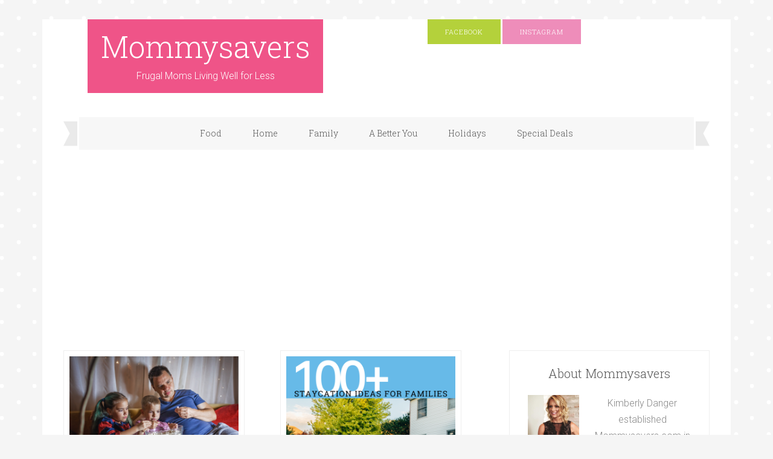

--- FILE ---
content_type: text/html; charset=UTF-8
request_url: https://mommysavers.com/tag/family-fun/page/2/
body_size: 15997
content:
<!DOCTYPE html>
<html lang="en-US">
<head >
<meta charset="UTF-8" />
<meta name="viewport" content="width=device-width, initial-scale=1" />
<meta name='robots' content='index, follow, max-image-preview:large, max-snippet:-1, max-video-preview:-1' />

<!-- Social Warfare v4.5.6 https://warfareplugins.com - BEGINNING OF OUTPUT -->
<style>
	@font-face {
		font-family: "sw-icon-font";
		src:url("https://mommysavers.com/wp-content/plugins/social-warfare/assets/fonts/sw-icon-font.eot?ver=4.5.6");
		src:url("https://mommysavers.com/wp-content/plugins/social-warfare/assets/fonts/sw-icon-font.eot?ver=4.5.6#iefix") format("embedded-opentype"),
		url("https://mommysavers.com/wp-content/plugins/social-warfare/assets/fonts/sw-icon-font.woff?ver=4.5.6") format("woff"),
		url("https://mommysavers.com/wp-content/plugins/social-warfare/assets/fonts/sw-icon-font.ttf?ver=4.5.6") format("truetype"),
		url("https://mommysavers.com/wp-content/plugins/social-warfare/assets/fonts/sw-icon-font.svg?ver=4.5.6#1445203416") format("svg");
		font-weight: normal;
		font-style: normal;
		font-display:block;
	}
</style>
<!-- Social Warfare v4.5.6 https://warfareplugins.com - END OF OUTPUT -->


			<style type="text/css">
				.slide-excerpt { width: 75%; }
				.slide-excerpt { bottom: 0; }
				.slide-excerpt { right: 0; }
				.flexslider { max-width: 680px; max-height: 500px; }
				.slide-image { max-height: 500px; }
			</style>
			<style type="text/css">
				@media only screen
				and (min-device-width : 320px)
				and (max-device-width : 480px) {
					.slide-excerpt { display: none !important; }
				}
			</style> 
	<!-- This site is optimized with the Yoast SEO plugin v24.0 - https://yoast.com/wordpress/plugins/seo/ -->
	<title>family fun Archives - Page 2 of 2 - Mommysavers</title>
	<link rel="canonical" href="https://mommysavers.com/tag/family-fun/page/2/" />
	<link rel="prev" href="https://mommysavers.com/tag/family-fun/" />
	<meta property="og:locale" content="en_US" />
	<meta property="og:type" content="article" />
	<meta property="og:title" content="family fun Archives - Page 2 of 2 - Mommysavers" />
	<meta property="og:url" content="https://mommysavers.com/tag/family-fun/" />
	<meta property="og:site_name" content="Mommysavers" />
	<script type="application/ld+json" class="yoast-schema-graph">{"@context":"https://schema.org","@graph":[{"@type":"CollectionPage","@id":"https://mommysavers.com/tag/family-fun/","url":"https://mommysavers.com/tag/family-fun/page/2/","name":"family fun Archives - Page 2 of 2 - Mommysavers","isPartOf":{"@id":"https://mommysavers.com/#website"},"primaryImageOfPage":{"@id":"https://mommysavers.com/tag/family-fun/page/2/#primaryimage"},"image":{"@id":"https://mommysavers.com/tag/family-fun/page/2/#primaryimage"},"thumbnailUrl":"https://i0.wp.com/mommysavers.com/wp-content/uploads/2023/06/Yellow-Orange-Minimalist-Grocery-Weekend-Deals-Facebook-Post-19.png?fit=940%2C788&ssl=1","breadcrumb":{"@id":"https://mommysavers.com/tag/family-fun/page/2/#breadcrumb"},"inLanguage":"en-US"},{"@type":"ImageObject","inLanguage":"en-US","@id":"https://mommysavers.com/tag/family-fun/page/2/#primaryimage","url":"https://i0.wp.com/mommysavers.com/wp-content/uploads/2023/06/Yellow-Orange-Minimalist-Grocery-Weekend-Deals-Facebook-Post-19.png?fit=940%2C788&ssl=1","contentUrl":"https://i0.wp.com/mommysavers.com/wp-content/uploads/2023/06/Yellow-Orange-Minimalist-Grocery-Weekend-Deals-Facebook-Post-19.png?fit=940%2C788&ssl=1","width":940,"height":788,"caption":"Fun Family Staycation Ideas: Magical Movie Night"},{"@type":"BreadcrumbList","@id":"https://mommysavers.com/tag/family-fun/page/2/#breadcrumb","itemListElement":[{"@type":"ListItem","position":1,"name":"Home","item":"https://mommysavers.com/"},{"@type":"ListItem","position":2,"name":"family fun"}]},{"@type":"WebSite","@id":"https://mommysavers.com/#website","url":"https://mommysavers.com/","name":"Mommysavers","description":"Frugal Moms Living Well for Less","potentialAction":[{"@type":"SearchAction","target":{"@type":"EntryPoint","urlTemplate":"https://mommysavers.com/?s={search_term_string}"},"query-input":{"@type":"PropertyValueSpecification","valueRequired":true,"valueName":"search_term_string"}}],"inLanguage":"en-US"}]}</script>
	<!-- / Yoast SEO plugin. -->


<link rel='dns-prefetch' href='//stats.wp.com' />
<link rel='dns-prefetch' href='//fonts.googleapis.com' />
<link rel='preconnect' href='//i0.wp.com' />
<link rel="alternate" type="application/rss+xml" title="Mommysavers &raquo; Feed" href="https://mommysavers.com/feed/" />
<link rel="alternate" type="application/rss+xml" title="Mommysavers &raquo; Comments Feed" href="https://mommysavers.com/comments/feed/" />
<link rel="alternate" type="application/rss+xml" title="Mommysavers &raquo; family fun Tag Feed" href="https://mommysavers.com/tag/family-fun/feed/" />
<script>(()=>{"use strict";const e=[400,500,600,700,800,900],t=e=>`wprm-min-${e}`,n=e=>`wprm-max-${e}`,s=new Set,o="ResizeObserver"in window,r=o?new ResizeObserver((e=>{for(const t of e)c(t.target)})):null,i=.5/(window.devicePixelRatio||1);function c(s){const o=s.getBoundingClientRect().width||0;for(let r=0;r<e.length;r++){const c=e[r],a=o<=c+i;o>c+i?s.classList.add(t(c)):s.classList.remove(t(c)),a?s.classList.add(n(c)):s.classList.remove(n(c))}}function a(e){s.has(e)||(s.add(e),r&&r.observe(e),c(e))}!function(e=document){e.querySelectorAll(".wprm-recipe").forEach(a)}();if(new MutationObserver((e=>{for(const t of e)for(const e of t.addedNodes)e instanceof Element&&(e.matches?.(".wprm-recipe")&&a(e),e.querySelectorAll?.(".wprm-recipe").forEach(a))})).observe(document.documentElement,{childList:!0,subtree:!0}),!o){let e=0;addEventListener("resize",(()=>{e&&cancelAnimationFrame(e),e=requestAnimationFrame((()=>s.forEach(c)))}),{passive:!0})}})();</script>		<!-- This site uses the Google Analytics by ExactMetrics plugin v8.11.1 - Using Analytics tracking - https://www.exactmetrics.com/ -->
							<script src="//www.googletagmanager.com/gtag/js?id=G-ML837QQ4FZ"  data-cfasync="false" data-wpfc-render="false" type="text/javascript" async></script>
			<script data-cfasync="false" data-wpfc-render="false" type="text/javascript">
				var em_version = '8.11.1';
				var em_track_user = true;
				var em_no_track_reason = '';
								var ExactMetricsDefaultLocations = {"page_location":"https:\/\/mommysavers.com\/tag\/family-fun\/page\/2\/"};
								if ( typeof ExactMetricsPrivacyGuardFilter === 'function' ) {
					var ExactMetricsLocations = (typeof ExactMetricsExcludeQuery === 'object') ? ExactMetricsPrivacyGuardFilter( ExactMetricsExcludeQuery ) : ExactMetricsPrivacyGuardFilter( ExactMetricsDefaultLocations );
				} else {
					var ExactMetricsLocations = (typeof ExactMetricsExcludeQuery === 'object') ? ExactMetricsExcludeQuery : ExactMetricsDefaultLocations;
				}

								var disableStrs = [
										'ga-disable-G-ML837QQ4FZ',
									];

				/* Function to detect opted out users */
				function __gtagTrackerIsOptedOut() {
					for (var index = 0; index < disableStrs.length; index++) {
						if (document.cookie.indexOf(disableStrs[index] + '=true') > -1) {
							return true;
						}
					}

					return false;
				}

				/* Disable tracking if the opt-out cookie exists. */
				if (__gtagTrackerIsOptedOut()) {
					for (var index = 0; index < disableStrs.length; index++) {
						window[disableStrs[index]] = true;
					}
				}

				/* Opt-out function */
				function __gtagTrackerOptout() {
					for (var index = 0; index < disableStrs.length; index++) {
						document.cookie = disableStrs[index] + '=true; expires=Thu, 31 Dec 2099 23:59:59 UTC; path=/';
						window[disableStrs[index]] = true;
					}
				}

				if ('undefined' === typeof gaOptout) {
					function gaOptout() {
						__gtagTrackerOptout();
					}
				}
								window.dataLayer = window.dataLayer || [];

				window.ExactMetricsDualTracker = {
					helpers: {},
					trackers: {},
				};
				if (em_track_user) {
					function __gtagDataLayer() {
						dataLayer.push(arguments);
					}

					function __gtagTracker(type, name, parameters) {
						if (!parameters) {
							parameters = {};
						}

						if (parameters.send_to) {
							__gtagDataLayer.apply(null, arguments);
							return;
						}

						if (type === 'event') {
														parameters.send_to = exactmetrics_frontend.v4_id;
							var hookName = name;
							if (typeof parameters['event_category'] !== 'undefined') {
								hookName = parameters['event_category'] + ':' + name;
							}

							if (typeof ExactMetricsDualTracker.trackers[hookName] !== 'undefined') {
								ExactMetricsDualTracker.trackers[hookName](parameters);
							} else {
								__gtagDataLayer('event', name, parameters);
							}
							
						} else {
							__gtagDataLayer.apply(null, arguments);
						}
					}

					__gtagTracker('js', new Date());
					__gtagTracker('set', {
						'developer_id.dNDMyYj': true,
											});
					if ( ExactMetricsLocations.page_location ) {
						__gtagTracker('set', ExactMetricsLocations);
					}
										__gtagTracker('config', 'G-ML837QQ4FZ', {"forceSSL":"true"} );
										window.gtag = __gtagTracker;										(function () {
						/* https://developers.google.com/analytics/devguides/collection/analyticsjs/ */
						/* ga and __gaTracker compatibility shim. */
						var noopfn = function () {
							return null;
						};
						var newtracker = function () {
							return new Tracker();
						};
						var Tracker = function () {
							return null;
						};
						var p = Tracker.prototype;
						p.get = noopfn;
						p.set = noopfn;
						p.send = function () {
							var args = Array.prototype.slice.call(arguments);
							args.unshift('send');
							__gaTracker.apply(null, args);
						};
						var __gaTracker = function () {
							var len = arguments.length;
							if (len === 0) {
								return;
							}
							var f = arguments[len - 1];
							if (typeof f !== 'object' || f === null || typeof f.hitCallback !== 'function') {
								if ('send' === arguments[0]) {
									var hitConverted, hitObject = false, action;
									if ('event' === arguments[1]) {
										if ('undefined' !== typeof arguments[3]) {
											hitObject = {
												'eventAction': arguments[3],
												'eventCategory': arguments[2],
												'eventLabel': arguments[4],
												'value': arguments[5] ? arguments[5] : 1,
											}
										}
									}
									if ('pageview' === arguments[1]) {
										if ('undefined' !== typeof arguments[2]) {
											hitObject = {
												'eventAction': 'page_view',
												'page_path': arguments[2],
											}
										}
									}
									if (typeof arguments[2] === 'object') {
										hitObject = arguments[2];
									}
									if (typeof arguments[5] === 'object') {
										Object.assign(hitObject, arguments[5]);
									}
									if ('undefined' !== typeof arguments[1].hitType) {
										hitObject = arguments[1];
										if ('pageview' === hitObject.hitType) {
											hitObject.eventAction = 'page_view';
										}
									}
									if (hitObject) {
										action = 'timing' === arguments[1].hitType ? 'timing_complete' : hitObject.eventAction;
										hitConverted = mapArgs(hitObject);
										__gtagTracker('event', action, hitConverted);
									}
								}
								return;
							}

							function mapArgs(args) {
								var arg, hit = {};
								var gaMap = {
									'eventCategory': 'event_category',
									'eventAction': 'event_action',
									'eventLabel': 'event_label',
									'eventValue': 'event_value',
									'nonInteraction': 'non_interaction',
									'timingCategory': 'event_category',
									'timingVar': 'name',
									'timingValue': 'value',
									'timingLabel': 'event_label',
									'page': 'page_path',
									'location': 'page_location',
									'title': 'page_title',
									'referrer' : 'page_referrer',
								};
								for (arg in args) {
																		if (!(!args.hasOwnProperty(arg) || !gaMap.hasOwnProperty(arg))) {
										hit[gaMap[arg]] = args[arg];
									} else {
										hit[arg] = args[arg];
									}
								}
								return hit;
							}

							try {
								f.hitCallback();
							} catch (ex) {
							}
						};
						__gaTracker.create = newtracker;
						__gaTracker.getByName = newtracker;
						__gaTracker.getAll = function () {
							return [];
						};
						__gaTracker.remove = noopfn;
						__gaTracker.loaded = true;
						window['__gaTracker'] = __gaTracker;
					})();
									} else {
										console.log("");
					(function () {
						function __gtagTracker() {
							return null;
						}

						window['__gtagTracker'] = __gtagTracker;
						window['gtag'] = __gtagTracker;
					})();
									}
			</script>
							<!-- / Google Analytics by ExactMetrics -->
		<script type="text/javascript">
/* <![CDATA[ */
window._wpemojiSettings = {"baseUrl":"https:\/\/s.w.org\/images\/core\/emoji\/15.0.3\/72x72\/","ext":".png","svgUrl":"https:\/\/s.w.org\/images\/core\/emoji\/15.0.3\/svg\/","svgExt":".svg","source":{"concatemoji":"https:\/\/mommysavers.com\/wp-includes\/js\/wp-emoji-release.min.js?ver=6.6.4"}};
/*! This file is auto-generated */
!function(i,n){var o,s,e;function c(e){try{var t={supportTests:e,timestamp:(new Date).valueOf()};sessionStorage.setItem(o,JSON.stringify(t))}catch(e){}}function p(e,t,n){e.clearRect(0,0,e.canvas.width,e.canvas.height),e.fillText(t,0,0);var t=new Uint32Array(e.getImageData(0,0,e.canvas.width,e.canvas.height).data),r=(e.clearRect(0,0,e.canvas.width,e.canvas.height),e.fillText(n,0,0),new Uint32Array(e.getImageData(0,0,e.canvas.width,e.canvas.height).data));return t.every(function(e,t){return e===r[t]})}function u(e,t,n){switch(t){case"flag":return n(e,"\ud83c\udff3\ufe0f\u200d\u26a7\ufe0f","\ud83c\udff3\ufe0f\u200b\u26a7\ufe0f")?!1:!n(e,"\ud83c\uddfa\ud83c\uddf3","\ud83c\uddfa\u200b\ud83c\uddf3")&&!n(e,"\ud83c\udff4\udb40\udc67\udb40\udc62\udb40\udc65\udb40\udc6e\udb40\udc67\udb40\udc7f","\ud83c\udff4\u200b\udb40\udc67\u200b\udb40\udc62\u200b\udb40\udc65\u200b\udb40\udc6e\u200b\udb40\udc67\u200b\udb40\udc7f");case"emoji":return!n(e,"\ud83d\udc26\u200d\u2b1b","\ud83d\udc26\u200b\u2b1b")}return!1}function f(e,t,n){var r="undefined"!=typeof WorkerGlobalScope&&self instanceof WorkerGlobalScope?new OffscreenCanvas(300,150):i.createElement("canvas"),a=r.getContext("2d",{willReadFrequently:!0}),o=(a.textBaseline="top",a.font="600 32px Arial",{});return e.forEach(function(e){o[e]=t(a,e,n)}),o}function t(e){var t=i.createElement("script");t.src=e,t.defer=!0,i.head.appendChild(t)}"undefined"!=typeof Promise&&(o="wpEmojiSettingsSupports",s=["flag","emoji"],n.supports={everything:!0,everythingExceptFlag:!0},e=new Promise(function(e){i.addEventListener("DOMContentLoaded",e,{once:!0})}),new Promise(function(t){var n=function(){try{var e=JSON.parse(sessionStorage.getItem(o));if("object"==typeof e&&"number"==typeof e.timestamp&&(new Date).valueOf()<e.timestamp+604800&&"object"==typeof e.supportTests)return e.supportTests}catch(e){}return null}();if(!n){if("undefined"!=typeof Worker&&"undefined"!=typeof OffscreenCanvas&&"undefined"!=typeof URL&&URL.createObjectURL&&"undefined"!=typeof Blob)try{var e="postMessage("+f.toString()+"("+[JSON.stringify(s),u.toString(),p.toString()].join(",")+"));",r=new Blob([e],{type:"text/javascript"}),a=new Worker(URL.createObjectURL(r),{name:"wpTestEmojiSupports"});return void(a.onmessage=function(e){c(n=e.data),a.terminate(),t(n)})}catch(e){}c(n=f(s,u,p))}t(n)}).then(function(e){for(var t in e)n.supports[t]=e[t],n.supports.everything=n.supports.everything&&n.supports[t],"flag"!==t&&(n.supports.everythingExceptFlag=n.supports.everythingExceptFlag&&n.supports[t]);n.supports.everythingExceptFlag=n.supports.everythingExceptFlag&&!n.supports.flag,n.DOMReady=!1,n.readyCallback=function(){n.DOMReady=!0}}).then(function(){return e}).then(function(){var e;n.supports.everything||(n.readyCallback(),(e=n.source||{}).concatemoji?t(e.concatemoji):e.wpemoji&&e.twemoji&&(t(e.twemoji),t(e.wpemoji)))}))}((window,document),window._wpemojiSettings);
/* ]]> */
</script>
<link rel='stylesheet' id='social-warfare-block-css-css' href='https://mommysavers.com/wp-content/plugins/social-warfare/assets/js/post-editor/dist/blocks.style.build.css?ver=6.6.4' type='text/css' media='all' />
<link rel='stylesheet' id='wprm-public-css' href='https://mommysavers.com/wp-content/plugins/wp-recipe-maker/dist/public-modern.css?ver=10.1.1' type='text/css' media='all' />
<link rel='stylesheet' id='delightful-pro-theme-css' href='https://mommysavers.com/wp-content/themes/restored316-delightful-pro/style.css?ver=1.0.1' type='text/css' media='all' />
<style id='wp-emoji-styles-inline-css' type='text/css'>

	img.wp-smiley, img.emoji {
		display: inline !important;
		border: none !important;
		box-shadow: none !important;
		height: 1em !important;
		width: 1em !important;
		margin: 0 0.07em !important;
		vertical-align: -0.1em !important;
		background: none !important;
		padding: 0 !important;
	}
</style>
<link rel='stylesheet' id='wp-block-library-css' href='https://mommysavers.com/wp-includes/css/dist/block-library/style.min.css?ver=6.6.4' type='text/css' media='all' />
<style id='qsm-quiz-style-inline-css' type='text/css'>


</style>
<link rel='stylesheet' id='mediaelement-css' href='https://mommysavers.com/wp-includes/js/mediaelement/mediaelementplayer-legacy.min.css?ver=4.2.17' type='text/css' media='all' />
<link rel='stylesheet' id='wp-mediaelement-css' href='https://mommysavers.com/wp-includes/js/mediaelement/wp-mediaelement.min.css?ver=6.6.4' type='text/css' media='all' />
<style id='jetpack-sharing-buttons-style-inline-css' type='text/css'>
.jetpack-sharing-buttons__services-list{display:flex;flex-direction:row;flex-wrap:wrap;gap:0;list-style-type:none;margin:5px;padding:0}.jetpack-sharing-buttons__services-list.has-small-icon-size{font-size:12px}.jetpack-sharing-buttons__services-list.has-normal-icon-size{font-size:16px}.jetpack-sharing-buttons__services-list.has-large-icon-size{font-size:24px}.jetpack-sharing-buttons__services-list.has-huge-icon-size{font-size:36px}@media print{.jetpack-sharing-buttons__services-list{display:none!important}}.editor-styles-wrapper .wp-block-jetpack-sharing-buttons{gap:0;padding-inline-start:0}ul.jetpack-sharing-buttons__services-list.has-background{padding:1.25em 2.375em}
</style>
<style id='classic-theme-styles-inline-css' type='text/css'>
/*! This file is auto-generated */
.wp-block-button__link{color:#fff;background-color:#32373c;border-radius:9999px;box-shadow:none;text-decoration:none;padding:calc(.667em + 2px) calc(1.333em + 2px);font-size:1.125em}.wp-block-file__button{background:#32373c;color:#fff;text-decoration:none}
</style>
<style id='global-styles-inline-css' type='text/css'>
:root{--wp--preset--aspect-ratio--square: 1;--wp--preset--aspect-ratio--4-3: 4/3;--wp--preset--aspect-ratio--3-4: 3/4;--wp--preset--aspect-ratio--3-2: 3/2;--wp--preset--aspect-ratio--2-3: 2/3;--wp--preset--aspect-ratio--16-9: 16/9;--wp--preset--aspect-ratio--9-16: 9/16;--wp--preset--color--black: #000000;--wp--preset--color--cyan-bluish-gray: #abb8c3;--wp--preset--color--white: #ffffff;--wp--preset--color--pale-pink: #f78da7;--wp--preset--color--vivid-red: #cf2e2e;--wp--preset--color--luminous-vivid-orange: #ff6900;--wp--preset--color--luminous-vivid-amber: #fcb900;--wp--preset--color--light-green-cyan: #7bdcb5;--wp--preset--color--vivid-green-cyan: #00d084;--wp--preset--color--pale-cyan-blue: #8ed1fc;--wp--preset--color--vivid-cyan-blue: #0693e3;--wp--preset--color--vivid-purple: #9b51e0;--wp--preset--gradient--vivid-cyan-blue-to-vivid-purple: linear-gradient(135deg,rgba(6,147,227,1) 0%,rgb(155,81,224) 100%);--wp--preset--gradient--light-green-cyan-to-vivid-green-cyan: linear-gradient(135deg,rgb(122,220,180) 0%,rgb(0,208,130) 100%);--wp--preset--gradient--luminous-vivid-amber-to-luminous-vivid-orange: linear-gradient(135deg,rgba(252,185,0,1) 0%,rgba(255,105,0,1) 100%);--wp--preset--gradient--luminous-vivid-orange-to-vivid-red: linear-gradient(135deg,rgba(255,105,0,1) 0%,rgb(207,46,46) 100%);--wp--preset--gradient--very-light-gray-to-cyan-bluish-gray: linear-gradient(135deg,rgb(238,238,238) 0%,rgb(169,184,195) 100%);--wp--preset--gradient--cool-to-warm-spectrum: linear-gradient(135deg,rgb(74,234,220) 0%,rgb(151,120,209) 20%,rgb(207,42,186) 40%,rgb(238,44,130) 60%,rgb(251,105,98) 80%,rgb(254,248,76) 100%);--wp--preset--gradient--blush-light-purple: linear-gradient(135deg,rgb(255,206,236) 0%,rgb(152,150,240) 100%);--wp--preset--gradient--blush-bordeaux: linear-gradient(135deg,rgb(254,205,165) 0%,rgb(254,45,45) 50%,rgb(107,0,62) 100%);--wp--preset--gradient--luminous-dusk: linear-gradient(135deg,rgb(255,203,112) 0%,rgb(199,81,192) 50%,rgb(65,88,208) 100%);--wp--preset--gradient--pale-ocean: linear-gradient(135deg,rgb(255,245,203) 0%,rgb(182,227,212) 50%,rgb(51,167,181) 100%);--wp--preset--gradient--electric-grass: linear-gradient(135deg,rgb(202,248,128) 0%,rgb(113,206,126) 100%);--wp--preset--gradient--midnight: linear-gradient(135deg,rgb(2,3,129) 0%,rgb(40,116,252) 100%);--wp--preset--font-size--small: 13px;--wp--preset--font-size--medium: 20px;--wp--preset--font-size--large: 36px;--wp--preset--font-size--x-large: 42px;--wp--preset--spacing--20: 0.44rem;--wp--preset--spacing--30: 0.67rem;--wp--preset--spacing--40: 1rem;--wp--preset--spacing--50: 1.5rem;--wp--preset--spacing--60: 2.25rem;--wp--preset--spacing--70: 3.38rem;--wp--preset--spacing--80: 5.06rem;--wp--preset--shadow--natural: 6px 6px 9px rgba(0, 0, 0, 0.2);--wp--preset--shadow--deep: 12px 12px 50px rgba(0, 0, 0, 0.4);--wp--preset--shadow--sharp: 6px 6px 0px rgba(0, 0, 0, 0.2);--wp--preset--shadow--outlined: 6px 6px 0px -3px rgba(255, 255, 255, 1), 6px 6px rgba(0, 0, 0, 1);--wp--preset--shadow--crisp: 6px 6px 0px rgba(0, 0, 0, 1);}:where(.is-layout-flex){gap: 0.5em;}:where(.is-layout-grid){gap: 0.5em;}body .is-layout-flex{display: flex;}.is-layout-flex{flex-wrap: wrap;align-items: center;}.is-layout-flex > :is(*, div){margin: 0;}body .is-layout-grid{display: grid;}.is-layout-grid > :is(*, div){margin: 0;}:where(.wp-block-columns.is-layout-flex){gap: 2em;}:where(.wp-block-columns.is-layout-grid){gap: 2em;}:where(.wp-block-post-template.is-layout-flex){gap: 1.25em;}:where(.wp-block-post-template.is-layout-grid){gap: 1.25em;}.has-black-color{color: var(--wp--preset--color--black) !important;}.has-cyan-bluish-gray-color{color: var(--wp--preset--color--cyan-bluish-gray) !important;}.has-white-color{color: var(--wp--preset--color--white) !important;}.has-pale-pink-color{color: var(--wp--preset--color--pale-pink) !important;}.has-vivid-red-color{color: var(--wp--preset--color--vivid-red) !important;}.has-luminous-vivid-orange-color{color: var(--wp--preset--color--luminous-vivid-orange) !important;}.has-luminous-vivid-amber-color{color: var(--wp--preset--color--luminous-vivid-amber) !important;}.has-light-green-cyan-color{color: var(--wp--preset--color--light-green-cyan) !important;}.has-vivid-green-cyan-color{color: var(--wp--preset--color--vivid-green-cyan) !important;}.has-pale-cyan-blue-color{color: var(--wp--preset--color--pale-cyan-blue) !important;}.has-vivid-cyan-blue-color{color: var(--wp--preset--color--vivid-cyan-blue) !important;}.has-vivid-purple-color{color: var(--wp--preset--color--vivid-purple) !important;}.has-black-background-color{background-color: var(--wp--preset--color--black) !important;}.has-cyan-bluish-gray-background-color{background-color: var(--wp--preset--color--cyan-bluish-gray) !important;}.has-white-background-color{background-color: var(--wp--preset--color--white) !important;}.has-pale-pink-background-color{background-color: var(--wp--preset--color--pale-pink) !important;}.has-vivid-red-background-color{background-color: var(--wp--preset--color--vivid-red) !important;}.has-luminous-vivid-orange-background-color{background-color: var(--wp--preset--color--luminous-vivid-orange) !important;}.has-luminous-vivid-amber-background-color{background-color: var(--wp--preset--color--luminous-vivid-amber) !important;}.has-light-green-cyan-background-color{background-color: var(--wp--preset--color--light-green-cyan) !important;}.has-vivid-green-cyan-background-color{background-color: var(--wp--preset--color--vivid-green-cyan) !important;}.has-pale-cyan-blue-background-color{background-color: var(--wp--preset--color--pale-cyan-blue) !important;}.has-vivid-cyan-blue-background-color{background-color: var(--wp--preset--color--vivid-cyan-blue) !important;}.has-vivid-purple-background-color{background-color: var(--wp--preset--color--vivid-purple) !important;}.has-black-border-color{border-color: var(--wp--preset--color--black) !important;}.has-cyan-bluish-gray-border-color{border-color: var(--wp--preset--color--cyan-bluish-gray) !important;}.has-white-border-color{border-color: var(--wp--preset--color--white) !important;}.has-pale-pink-border-color{border-color: var(--wp--preset--color--pale-pink) !important;}.has-vivid-red-border-color{border-color: var(--wp--preset--color--vivid-red) !important;}.has-luminous-vivid-orange-border-color{border-color: var(--wp--preset--color--luminous-vivid-orange) !important;}.has-luminous-vivid-amber-border-color{border-color: var(--wp--preset--color--luminous-vivid-amber) !important;}.has-light-green-cyan-border-color{border-color: var(--wp--preset--color--light-green-cyan) !important;}.has-vivid-green-cyan-border-color{border-color: var(--wp--preset--color--vivid-green-cyan) !important;}.has-pale-cyan-blue-border-color{border-color: var(--wp--preset--color--pale-cyan-blue) !important;}.has-vivid-cyan-blue-border-color{border-color: var(--wp--preset--color--vivid-cyan-blue) !important;}.has-vivid-purple-border-color{border-color: var(--wp--preset--color--vivid-purple) !important;}.has-vivid-cyan-blue-to-vivid-purple-gradient-background{background: var(--wp--preset--gradient--vivid-cyan-blue-to-vivid-purple) !important;}.has-light-green-cyan-to-vivid-green-cyan-gradient-background{background: var(--wp--preset--gradient--light-green-cyan-to-vivid-green-cyan) !important;}.has-luminous-vivid-amber-to-luminous-vivid-orange-gradient-background{background: var(--wp--preset--gradient--luminous-vivid-amber-to-luminous-vivid-orange) !important;}.has-luminous-vivid-orange-to-vivid-red-gradient-background{background: var(--wp--preset--gradient--luminous-vivid-orange-to-vivid-red) !important;}.has-very-light-gray-to-cyan-bluish-gray-gradient-background{background: var(--wp--preset--gradient--very-light-gray-to-cyan-bluish-gray) !important;}.has-cool-to-warm-spectrum-gradient-background{background: var(--wp--preset--gradient--cool-to-warm-spectrum) !important;}.has-blush-light-purple-gradient-background{background: var(--wp--preset--gradient--blush-light-purple) !important;}.has-blush-bordeaux-gradient-background{background: var(--wp--preset--gradient--blush-bordeaux) !important;}.has-luminous-dusk-gradient-background{background: var(--wp--preset--gradient--luminous-dusk) !important;}.has-pale-ocean-gradient-background{background: var(--wp--preset--gradient--pale-ocean) !important;}.has-electric-grass-gradient-background{background: var(--wp--preset--gradient--electric-grass) !important;}.has-midnight-gradient-background{background: var(--wp--preset--gradient--midnight) !important;}.has-small-font-size{font-size: var(--wp--preset--font-size--small) !important;}.has-medium-font-size{font-size: var(--wp--preset--font-size--medium) !important;}.has-large-font-size{font-size: var(--wp--preset--font-size--large) !important;}.has-x-large-font-size{font-size: var(--wp--preset--font-size--x-large) !important;}
:where(.wp-block-post-template.is-layout-flex){gap: 1.25em;}:where(.wp-block-post-template.is-layout-grid){gap: 1.25em;}
:where(.wp-block-columns.is-layout-flex){gap: 2em;}:where(.wp-block-columns.is-layout-grid){gap: 2em;}
:root :where(.wp-block-pullquote){font-size: 1.5em;line-height: 1.6;}
</style>
<link rel='stylesheet' id='social_warfare-css' href='https://mommysavers.com/wp-content/plugins/social-warfare/assets/css/style.min.css?ver=4.5.6' type='text/css' media='all' />
<link rel='stylesheet' id='dashicons-css' href='https://mommysavers.com/wp-includes/css/dashicons.min.css?ver=6.6.4' type='text/css' media='all' />
<link rel='stylesheet' id='google-fonts-css' href='//fonts.googleapis.com/css?family=Roboto%3A400%2C700italic%2C700%2C500italic%2C500%2C400italic%2C300italic%2C300%7CRoboto+Slab%3A400%2C100%2C300%2C700&#038;ver=6.6.4' type='text/css' media='all' />
<link rel='stylesheet' id='taxopress-frontend-css-css' href='https://mommysavers.com/wp-content/plugins/simple-tags/assets/frontend/css/frontend.css?ver=3.38.0' type='text/css' media='all' />
<link rel='stylesheet' id='slider_styles-css' href='https://mommysavers.com/wp-content/plugins/genesis-responsive-slider/assets/style.css?ver=1.0.1' type='text/css' media='all' />
<script type="text/javascript" src="https://mommysavers.com/wp-content/plugins/google-analytics-dashboard-for-wp/assets/js/frontend-gtag.min.js?ver=8.11.1" id="exactmetrics-frontend-script-js" async="async" data-wp-strategy="async"></script>
<script data-cfasync="false" data-wpfc-render="false" type="text/javascript" id='exactmetrics-frontend-script-js-extra'>/* <![CDATA[ */
var exactmetrics_frontend = {"js_events_tracking":"true","download_extensions":"zip,mp3,mpeg,pdf,docx,pptx,xlsx,rar","inbound_paths":"[{\"path\":\"\\\/go\\\/\",\"label\":\"affiliate\"},{\"path\":\"\\\/recommend\\\/\",\"label\":\"affiliate\"}]","home_url":"https:\/\/mommysavers.com","hash_tracking":"false","v4_id":"G-ML837QQ4FZ"};/* ]]> */
</script>
<script type="text/javascript" src="https://mommysavers.com/wp-includes/js/jquery/jquery.min.js?ver=3.7.1" id="jquery-core-js"></script>
<script type="text/javascript" src="https://mommysavers.com/wp-includes/js/jquery/jquery-migrate.min.js?ver=3.4.1" id="jquery-migrate-js"></script>
<script type="text/javascript" src="https://mommysavers.com/wp-content/themes/restored316-delightful-pro/js/responsive-menu.js?ver=1.0.0" id="delightful-responsive-menu-js"></script>
<script type="text/javascript" src="https://mommysavers.com/wp-content/plugins/simple-tags/assets/frontend/js/frontend.js?ver=3.38.0" id="taxopress-frontend-js-js"></script>
<link rel="https://api.w.org/" href="https://mommysavers.com/wp-json/" /><link rel="alternate" title="JSON" type="application/json" href="https://mommysavers.com/wp-json/wp/v2/tags/11064" /><link rel="EditURI" type="application/rsd+xml" title="RSD" href="https://mommysavers.com/xmlrpc.php?rsd" />
<meta name="generator" content="WordPress 6.6.4" />
<!-- Global site tag (gtag.js) - Google Analytics -->
<script async src="https://www.googletagmanager.com/gtag/js?id=UA-191559-1"></script>
<script>
  window.dataLayer = window.dataLayer || [];
  function gtag(){dataLayer.push(arguments);}
  gtag('js', new Date());

  gtag('config', 'UA-191559-1');
</script>
<script id="mcjs">!function(c,h,i,m,p){m=c.createElement(h),p=c.getElementsByTagName(h)[0],m.async=1,m.src=i,p.parentNode.insertBefore(m,p)}(document,"script","https://chimpstatic.com/mcjs-connected/js/users/209068e4639201146b15e638d/9d89c9c58ba7998a560a794e6.js");</script>
<!-- pinterest verification-->
<meta name="p:domain_verify" content="02d1d691b5c4ca36185d60c9bc297f6f" />
<!-- /pinterest verification-->
<!-- /googlead header start 9/26/25 -->
<script async src="https://pagead2.googlesyndication.com/pagead/js/adsbygoogle.js?client=ca-pub-8487070198398899" crossorigin="anonymous"></script>
<!-- /googlead header end 9/26/25 --><style type="text/css"> .tippy-box[data-theme~="wprm"] { background-color: #333333; color: #FFFFFF; } .tippy-box[data-theme~="wprm"][data-placement^="top"] > .tippy-arrow::before { border-top-color: #333333; } .tippy-box[data-theme~="wprm"][data-placement^="bottom"] > .tippy-arrow::before { border-bottom-color: #333333; } .tippy-box[data-theme~="wprm"][data-placement^="left"] > .tippy-arrow::before { border-left-color: #333333; } .tippy-box[data-theme~="wprm"][data-placement^="right"] > .tippy-arrow::before { border-right-color: #333333; } .tippy-box[data-theme~="wprm"] a { color: #FFFFFF; } .wprm-comment-rating svg { width: 18px !important; height: 18px !important; } img.wprm-comment-rating { width: 90px !important; height: 18px !important; } body { --comment-rating-star-color: #343434; } body { --wprm-popup-font-size: 16px; } body { --wprm-popup-background: #ffffff; } body { --wprm-popup-title: #000000; } body { --wprm-popup-content: #444444; } body { --wprm-popup-button-background: #444444; } body { --wprm-popup-button-text: #ffffff; }</style><style type="text/css">.wprm-glossary-term {color: #5A822B;text-decoration: underline;cursor: help;}</style><style type="text/css">.wprm-recipe-template-snippet-basic-buttons {
    font-family: inherit; /* wprm_font_family type=font */
    font-size: 0.9em; /* wprm_font_size type=font_size */
    text-align: center; /* wprm_text_align type=align */
    margin-top: 0px; /* wprm_margin_top type=size */
    margin-bottom: 10px; /* wprm_margin_bottom type=size */
}
.wprm-recipe-template-snippet-basic-buttons a  {
    margin: 5px; /* wprm_margin_button type=size */
    margin: 5px; /* wprm_margin_button type=size */
}

.wprm-recipe-template-snippet-basic-buttons a:first-child {
    margin-left: 0;
}
.wprm-recipe-template-snippet-basic-buttons a:last-child {
    margin-right: 0;
}.wprm-recipe-template-meadow {
    margin: 20px auto;
    background-color: #ffffff; /* wprm_background type=color */
    font-family: "Inter", sans-serif; /* wprm_main_font_family type=font */
    font-size: 16px; /* wprm_main_font_size type=font_size */
    line-height: 1.5em; /* wprm_main_line_height type=font_size */
    color: #000000; /* wprm_main_text type=color */
    max-width: 1600px; /* wprm_max_width type=size */

    --meadow-accent-color: #747B2D; /* wprm_accent_color type=color */
    --meadow-main-background-color: #F3F4EC; /* wprm_main_background_color type=color */

    border: 0;
    border-top: 1px solid var(--meadow-accent-color);

    --meadow-list-border-color: #DEB538; /* wprm_list_border_color type=color */
}
.wprm-recipe-template-meadow a {
    color: #000000; /* wprm_link type=color */
}
.wprm-recipe-template-meadow p, .wprm-recipe-template-meadow li {
    font-family: "Inter", sans-serif; /* wprm_main_font_family type=font */
    font-size: 1em;
    line-height: 1.5em; /* wprm_main_line_height type=font_size */
}
.wprm-recipe-template-meadow li {
    margin: 0 0 0 32px;
    padding: 0;
}
.rtl .wprm-recipe-template-meadow li {
    margin: 0 32px 0 0;
}
.wprm-recipe-template-meadow ol, .wprm-recipe-template-meadow ul {
    margin: 0;
    padding: 0;
}
.wprm-recipe-template-meadow br {
    display: none;
}
.wprm-recipe-template-meadow .wprm-recipe-name,
.wprm-recipe-template-meadow .wprm-recipe-header {
    font-family: "Gloock", serif; /* wprm_header_font_family type=font */
    color: #1e1e1e; /* wprm_header_text type=color */
    line-height: 1.3em; /* wprm_header_line_height type=font_size */
}
.wprm-recipe-template-meadow .wprm-recipe-header * {
    font-family: "Inter", sans-serif; /* wprm_main_font_family type=font */
}
.wprm-recipe-template-meadow h1,
.wprm-recipe-template-meadow h2,
.wprm-recipe-template-meadow h3,
.wprm-recipe-template-meadow h4,
.wprm-recipe-template-meadow h5,
.wprm-recipe-template-meadow h6 {
    font-family: "Gloock", serif; /* wprm_header_font_family type=font */
    color: #1e1e1e; /* wprm_header_text type=color */
    line-height: 1.3em; /* wprm_header_line_height type=font_size */
    margin: 0;
    padding: 0;
}
.wprm-recipe-template-meadow .wprm-recipe-header {
    margin-top: 1.2em;
}
.wprm-recipe-template-meadow h1 {
    font-size: 2.2em; /* wprm_h1_size type=font_size */
}
.wprm-recipe-template-meadow h2 {
    font-size: 2.2em; /* wprm_h2_size type=font_size */
}
.wprm-recipe-template-meadow h3 {
    font-size: 1.8em; /* wprm_h3_size type=font_size */
}
.wprm-recipe-template-meadow h4 {
    font-size: 1em; /* wprm_h4_size type=font_size */
}
.wprm-recipe-template-meadow h5 {
    font-size: 1em; /* wprm_h5_size type=font_size */
}
.wprm-recipe-template-meadow h6 {
    font-size: 1em; /* wprm_h6_size type=font_size */
}
.wprm-recipe-template-meadow .meadow-header-meta {
    max-width: 800px;
    margin: 0 auto;
}.wprm-recipe-template-compact-howto {
    margin: 20px auto;
    background-color: #fafafa; /* wprm_background type=color */
    font-family: -apple-system, BlinkMacSystemFont, "Segoe UI", Roboto, Oxygen-Sans, Ubuntu, Cantarell, "Helvetica Neue", sans-serif; /* wprm_main_font_family type=font */
    font-size: 0.9em; /* wprm_main_font_size type=font_size */
    line-height: 1.5em; /* wprm_main_line_height type=font_size */
    color: #333333; /* wprm_main_text type=color */
    max-width: 650px; /* wprm_max_width type=size */
}
.wprm-recipe-template-compact-howto a {
    color: #3498db; /* wprm_link type=color */
}
.wprm-recipe-template-compact-howto p, .wprm-recipe-template-compact-howto li {
    font-family: -apple-system, BlinkMacSystemFont, "Segoe UI", Roboto, Oxygen-Sans, Ubuntu, Cantarell, "Helvetica Neue", sans-serif; /* wprm_main_font_family type=font */
    font-size: 1em !important;
    line-height: 1.5em !important; /* wprm_main_line_height type=font_size */
}
.wprm-recipe-template-compact-howto li {
    margin: 0 0 0 32px !important;
    padding: 0 !important;
}
.rtl .wprm-recipe-template-compact-howto li {
    margin: 0 32px 0 0 !important;
}
.wprm-recipe-template-compact-howto ol, .wprm-recipe-template-compact-howto ul {
    margin: 0 !important;
    padding: 0 !important;
}
.wprm-recipe-template-compact-howto br {
    display: none;
}
.wprm-recipe-template-compact-howto .wprm-recipe-name,
.wprm-recipe-template-compact-howto .wprm-recipe-header {
    font-family: -apple-system, BlinkMacSystemFont, "Segoe UI", Roboto, Oxygen-Sans, Ubuntu, Cantarell, "Helvetica Neue", sans-serif; /* wprm_header_font_family type=font */
    color: #000000; /* wprm_header_text type=color */
    line-height: 1.3em; /* wprm_header_line_height type=font_size */
}
.wprm-recipe-template-compact-howto .wprm-recipe-header * {
    font-family: -apple-system, BlinkMacSystemFont, "Segoe UI", Roboto, Oxygen-Sans, Ubuntu, Cantarell, "Helvetica Neue", sans-serif; /* wprm_main_font_family type=font */
}
.wprm-recipe-template-compact-howto h1,
.wprm-recipe-template-compact-howto h2,
.wprm-recipe-template-compact-howto h3,
.wprm-recipe-template-compact-howto h4,
.wprm-recipe-template-compact-howto h5,
.wprm-recipe-template-compact-howto h6 {
    font-family: -apple-system, BlinkMacSystemFont, "Segoe UI", Roboto, Oxygen-Sans, Ubuntu, Cantarell, "Helvetica Neue", sans-serif; /* wprm_header_font_family type=font */
    color: #212121; /* wprm_header_text type=color */
    line-height: 1.3em; /* wprm_header_line_height type=font_size */
    margin: 0 !important;
    padding: 0 !important;
}
.wprm-recipe-template-compact-howto .wprm-recipe-header {
    margin-top: 1.2em !important;
}
.wprm-recipe-template-compact-howto h1 {
    font-size: 2em; /* wprm_h1_size type=font_size */
}
.wprm-recipe-template-compact-howto h2 {
    font-size: 1.8em; /* wprm_h2_size type=font_size */
}
.wprm-recipe-template-compact-howto h3 {
    font-size: 1.2em; /* wprm_h3_size type=font_size */
}
.wprm-recipe-template-compact-howto h4 {
    font-size: 1em; /* wprm_h4_size type=font_size */
}
.wprm-recipe-template-compact-howto h5 {
    font-size: 1em; /* wprm_h5_size type=font_size */
}
.wprm-recipe-template-compact-howto h6 {
    font-size: 1em; /* wprm_h6_size type=font_size */
}.wprm-recipe-template-compact-howto {
	border-style: solid; /* wprm_border_style type=border */
	border-width: 1px; /* wprm_border_width type=size */
	border-color: #777777; /* wprm_border type=color */
	border-radius: 0px; /* wprm_border_radius type=size */
	padding: 10px;
}</style>	<style>img#wpstats{display:none}</style>
		<link rel="icon" href="https://mommysavers.com/wp-content/themes/restored316-delightful-pro/images/favicon.ico" />
</head>
<body class="archive paged tag tag-family-fun tag-11064 paged-2 tag-paged-2 content-sidebar genesis-breadcrumbs-hidden genesis-footer-widgets-hidden delightful-archive"><div class="site-container"><header class="site-header"><div class="wrap"><div class="title-area"><p class="site-title"><a href="https://mommysavers.com/">Mommysavers</a></p><p class="site-description">Frugal Moms Living Well for Less</p></div><div class="widget-area header-widget-area"><section id="nav_menu-4" class="widget widget_nav_menu"><div class="widget-wrap"><nav class="nav-header"><ul id="menu-social" class="menu genesis-nav-menu"><li id="menu-item-123621" class="menu-item menu-item-type-custom menu-item-object-custom menu-item-123621"><a href="https://www.facebook.com/mommysavers"><span >Facebook</span></a></li>
<li id="menu-item-123622" class="menu-item menu-item-type-custom menu-item-object-custom menu-item-123622"><a href="https://www.instagram.com/kimdanger/"><span >Instagram</span></a></li>
</ul></nav></div></section>
</div></div></header><nav class="nav-primary" aria-label="Main"><div class="wrap"><ul id="menu-navbar-2015-tonys-categories" class="menu genesis-nav-menu menu-primary"><li id="menu-item-113620" class="menu-item menu-item-type-taxonomy menu-item-object-category menu-item-has-children menu-item-113620"><a href="https://mommysavers.com/category/food/"><span >Food</span></a>
<ul class="sub-menu">
	<li id="menu-item-113621" class="menu-item menu-item-type-taxonomy menu-item-object-category menu-item-has-children menu-item-113621"><a href="https://mommysavers.com/category/food/recipe-box/"><span >Recipes</span></a>
	<ul class="sub-menu">
		<li id="menu-item-113660" class="menu-item menu-item-type-taxonomy menu-item-object-category menu-item-113660"><a title="5 Ingredients or Less" href="https://mommysavers.com/category/food/recipe-box/5-ingredient/"><span >5 Ingredients or Less</span></a></li>
		<li id="menu-item-113662" class="menu-item menu-item-type-taxonomy menu-item-object-category menu-item-113662"><a href="https://mommysavers.com/category/food/recipe-box/30-minute-meals/"><span >30 Minute Meals</span></a></li>
		<li id="menu-item-113661" class="menu-item menu-item-type-taxonomy menu-item-object-category menu-item-113661"><a href="https://mommysavers.com/category/food/recipe-box/freezer-meals/"><span >Freezer Meals</span></a></li>
		<li id="menu-item-120734" class="menu-item menu-item-type-custom menu-item-object-custom menu-item-120734"><a href="http://www.mommysavers.com/tag/appetizers/"><span >Appetizers</span></a></li>
		<li id="menu-item-120729" class="menu-item menu-item-type-custom menu-item-object-custom menu-item-120729"><a href="http://www.mommysavers.com/tag/breakfast/"><span >Breakfast</span></a></li>
		<li id="menu-item-120731" class="menu-item menu-item-type-custom menu-item-object-custom menu-item-120731"><a href="http://www.mommysavers.com/tag/lunch/"><span >Lunch</span></a></li>
		<li id="menu-item-120732" class="menu-item menu-item-type-custom menu-item-object-custom menu-item-120732"><a href="http://www.mommysavers.com/tag/dinner/"><span >Dinner</span></a></li>
		<li id="menu-item-120733" class="menu-item menu-item-type-custom menu-item-object-custom menu-item-120733"><a href="http://www.mommysavers.com/tag/dessert/"><span >Dessert</span></a></li>
		<li id="menu-item-120730" class="menu-item menu-item-type-custom menu-item-object-custom menu-item-120730"><a href="http://www.mommysavers.com/tag/snacks/"><span >Snacks</span></a></li>
	</ul>
</li>
	<li id="menu-item-113622" class="menu-item menu-item-type-taxonomy menu-item-object-category menu-item-113622"><a href="https://mommysavers.com/category/food/cooking-techniques/"><span >Cooking Techniques</span></a></li>
	<li id="menu-item-113623" class="menu-item menu-item-type-taxonomy menu-item-object-category menu-item-113623"><a href="https://mommysavers.com/category/food/leftovers-and-preservation/"><span >Leftovers and Preservation</span></a></li>
</ul>
</li>
<li id="menu-item-113624" class="menu-item menu-item-type-taxonomy menu-item-object-category menu-item-has-children menu-item-113624"><a href="https://mommysavers.com/category/home/"><span >Home</span></a>
<ul class="sub-menu">
	<li id="menu-item-113627" class="menu-item menu-item-type-taxonomy menu-item-object-category menu-item-113627"><a href="https://mommysavers.com/category/home/cleaning/"><span >Cleaning</span></a></li>
	<li id="menu-item-113628" class="menu-item menu-item-type-taxonomy menu-item-object-category menu-item-113628"><a href="https://mommysavers.com/category/home/decor-and-design/"><span >Decor and Design</span></a></li>
	<li id="menu-item-113629" class="menu-item menu-item-type-taxonomy menu-item-object-category menu-item-113629"><a href="https://mommysavers.com/category/home/diy-projects/"><span >DIY Projects</span></a></li>
	<li id="menu-item-113630" class="menu-item menu-item-type-taxonomy menu-item-object-category menu-item-has-children menu-item-113630"><a href="https://mommysavers.com/category/home/money-2/"><span >Money</span></a>
	<ul class="sub-menu">
		<li id="menu-item-113632" class="menu-item menu-item-type-taxonomy menu-item-object-category menu-item-113632"><a href="https://mommysavers.com/category/home/money-2/couponing/"><span >Couponing</span></a></li>
		<li id="menu-item-113639" class="menu-item menu-item-type-taxonomy menu-item-object-category menu-item-113639"><a href="https://mommysavers.com/category/self-improvement-2/personal-finance-self-improvement-2/"><span >Personal Finance</span></a></li>
		<li id="menu-item-113631" class="menu-item menu-item-type-taxonomy menu-item-object-category menu-item-113631"><a href="https://mommysavers.com/category/home/money-2/shopping-tips/"><span >Shopping Tips</span></a></li>
	</ul>
</li>
	<li id="menu-item-113634" class="menu-item menu-item-type-taxonomy menu-item-object-category menu-item-113634"><a href="https://mommysavers.com/category/home/simple-living/"><span >Simple Living</span></a></li>
</ul>
</li>
<li id="menu-item-113663" class="menu-item menu-item-type-taxonomy menu-item-object-category menu-item-has-children menu-item-113663"><a href="https://mommysavers.com/category/family-2/"><span >Family</span></a>
<ul class="sub-menu">
	<li id="menu-item-113626" class="menu-item menu-item-type-taxonomy menu-item-object-category menu-item-113626"><a href="https://mommysavers.com/category/family-2/family-fun/"><span >Fun</span></a></li>
	<li id="menu-item-113625" class="menu-item menu-item-type-taxonomy menu-item-object-category menu-item-113625"><a href="https://mommysavers.com/category/family-2/parenting/"><span >Parenting</span></a></li>
	<li id="menu-item-113644" class="menu-item menu-item-type-taxonomy menu-item-object-category menu-item-113644"><a href="https://mommysavers.com/category/family-2/travel-family-2/"><span >Travel</span></a></li>
</ul>
</li>
<li id="menu-item-113635" class="menu-item menu-item-type-taxonomy menu-item-object-category menu-item-has-children menu-item-113635"><a href="https://mommysavers.com/category/self-improvement-2/"><span >A Better You</span></a>
<ul class="sub-menu">
	<li id="menu-item-113637" class="menu-item menu-item-type-taxonomy menu-item-object-category menu-item-113637"><a href="https://mommysavers.com/category/self-improvement-2/health-and-fitness/"><span >Health and Fitness</span></a></li>
	<li id="menu-item-113636" class="menu-item menu-item-type-taxonomy menu-item-object-category menu-item-113636"><a href="https://mommysavers.com/category/self-improvement-2/lifehacks/"><span >Lifehacks</span></a></li>
	<li id="menu-item-113638" class="menu-item menu-item-type-taxonomy menu-item-object-category menu-item-113638"><a href="https://mommysavers.com/category/self-improvement-2/fashion-self-improvement-2/"><span >Fashion</span></a></li>
	<li id="menu-item-113643" class="menu-item menu-item-type-taxonomy menu-item-object-category menu-item-113643"><a href="https://mommysavers.com/category/self-improvement-2/motivation-and-productivity/"><span >Motivation and Productivity</span></a></li>
	<li id="menu-item-113642" class="menu-item menu-item-type-taxonomy menu-item-object-category menu-item-113642"><a href="https://mommysavers.com/category/self-improvement-2/entrepreneurialism/"><span >Entrepreneurialism</span></a></li>
</ul>
</li>
<li id="menu-item-113633" class="menu-item menu-item-type-taxonomy menu-item-object-category menu-item-has-children menu-item-113633"><a href="https://mommysavers.com/category/home/special-occasions/"><span >Holidays</span></a>
<ul class="sub-menu">
	<li id="menu-item-123627" class="menu-item menu-item-type-custom menu-item-object-custom menu-item-123627"><a href="https://mommysavers.com/tag/thanksgiving/"><span >Thanksgiving</span></a></li>
	<li id="menu-item-123626" class="menu-item menu-item-type-custom menu-item-object-custom menu-item-123626"><a href="https://mommysavers.com/tag/christmas/"><span >Christmas</span></a></li>
	<li id="menu-item-123628" class="menu-item menu-item-type-custom menu-item-object-custom menu-item-123628"><a href="https://mommysavers.com/tag/new-years-eve/"><span >New Year&#8217;s Eve</span></a></li>
	<li id="menu-item-123629" class="menu-item menu-item-type-custom menu-item-object-custom menu-item-123629"><a href="https://mommysavers.com/tag/valentines-day/"><span >Valentine&#8217;s Day</span></a></li>
	<li id="menu-item-123630" class="menu-item menu-item-type-custom menu-item-object-custom menu-item-123630"><a href="https://mommysavers.com/tag/st-patricks-day/"><span >St. Patrick&#8217;s Day</span></a></li>
	<li id="menu-item-123631" class="menu-item menu-item-type-custom menu-item-object-custom menu-item-123631"><a href="https://mommysavers.com/tag/easter/"><span >Easter</span></a></li>
	<li id="menu-item-123632" class="menu-item menu-item-type-custom menu-item-object-custom menu-item-123632"><a href="https://mommysavers.com/tag/mothers-day/"><span >Mother&#8217;s Day</span></a></li>
	<li id="menu-item-123633" class="menu-item menu-item-type-custom menu-item-object-custom menu-item-123633"><a href="https://mommysavers.com/tag/fathers-day/"><span >Father&#8217;s Day</span></a></li>
	<li id="menu-item-123634" class="menu-item menu-item-type-custom menu-item-object-custom menu-item-123634"><a href="https://mommysavers.com/tag/halloween/"><span >Halloween</span></a></li>
</ul>
</li>
<li id="menu-item-123639" class="menu-item menu-item-type-taxonomy menu-item-object-category menu-item-123639"><a href="https://mommysavers.com/category/special-deals/"><span >Special Deals</span></a></li>
</ul></div></nav><div class="site-inner"><div class="content-sidebar-wrap"><main class="content"><article class="post-128617 post type-post status-publish format-standard has-post-thumbnail category-parenting category-family-fun category-family-2 tag-family-night tag-family-fun tag-staycation entry one-half first" aria-label="Family Staycation Ideas:  Magical Movie Night"><header class="entry-header"><a class="entry-image-link" href="https://mommysavers.com/family-staycation-ideas-magical-movie-night/" aria-hidden="true" tabindex="-1"><img width="300" height="251" src="https://i0.wp.com/mommysavers.com/wp-content/uploads/2023/06/Yellow-Orange-Minimalist-Grocery-Weekend-Deals-Facebook-Post-19.png?fit=300%2C251&amp;ssl=1" class="alignleft post-image entry-image" alt="Fun Family Staycation Ideas: Magical Movie Night" decoding="async" srcset="https://i0.wp.com/mommysavers.com/wp-content/uploads/2023/06/Yellow-Orange-Minimalist-Grocery-Weekend-Deals-Facebook-Post-19.png?w=940&amp;ssl=1 940w, https://i0.wp.com/mommysavers.com/wp-content/uploads/2023/06/Yellow-Orange-Minimalist-Grocery-Weekend-Deals-Facebook-Post-19.png?resize=300%2C251&amp;ssl=1 300w, https://i0.wp.com/mommysavers.com/wp-content/uploads/2023/06/Yellow-Orange-Minimalist-Grocery-Weekend-Deals-Facebook-Post-19.png?resize=768%2C644&amp;ssl=1 768w" sizes="(max-width: 300px) 100vw, 300px" /></a><h2 class="entry-title"><a class="entry-title-link" rel="bookmark" href="https://mommysavers.com/family-staycation-ideas-magical-movie-night/">Family Staycation Ideas:  Magical Movie Night</a></h2>
</header><div class="entry-content"><p>Magical Movie Theater Family Night: Create a Cozy Cinema Experience at Home

Lights, camera, action! Transform your living room into a magical movie theater for an unforgettable staycation &#x02026; <a href="https://mommysavers.com/family-staycation-ideas-magical-movie-night/" class="more-link">[Read more...]</a></p></div><footer class="entry-footer"></footer></article><article class="post-128607 post type-post status-publish format-standard has-post-thumbnail category-parenting category-family-fun category-travel-family-2 category-family-2 tag-vacation tag-family-fun tag-staycation entry one-half" aria-label="100+ Fun Staycation Ideas for Families"><header class="entry-header"><a class="entry-image-link" href="https://mommysavers.com/100-fun-staycation-ideas-for-families/" aria-hidden="true" tabindex="-1"><img width="300" height="300" src="https://i0.wp.com/mommysavers.com/wp-content/uploads/2023/06/Copy-of-Frugal-Hacks-MS-7.png?fit=300%2C300&amp;ssl=1" class="alignleft post-image entry-image" alt="Fun Staycation Ideas for Families" decoding="async" loading="lazy" srcset="https://i0.wp.com/mommysavers.com/wp-content/uploads/2023/06/Copy-of-Frugal-Hacks-MS-7.png?w=1080&amp;ssl=1 1080w, https://i0.wp.com/mommysavers.com/wp-content/uploads/2023/06/Copy-of-Frugal-Hacks-MS-7.png?resize=300%2C300&amp;ssl=1 300w, https://i0.wp.com/mommysavers.com/wp-content/uploads/2023/06/Copy-of-Frugal-Hacks-MS-7.png?resize=1024%2C1024&amp;ssl=1 1024w, https://i0.wp.com/mommysavers.com/wp-content/uploads/2023/06/Copy-of-Frugal-Hacks-MS-7.png?resize=130%2C130&amp;ssl=1 130w, https://i0.wp.com/mommysavers.com/wp-content/uploads/2023/06/Copy-of-Frugal-Hacks-MS-7.png?resize=768%2C768&amp;ssl=1 768w, https://i0.wp.com/mommysavers.com/wp-content/uploads/2023/06/Copy-of-Frugal-Hacks-MS-7.png?resize=200%2C200&amp;ssl=1 200w, https://i0.wp.com/mommysavers.com/wp-content/uploads/2023/06/Copy-of-Frugal-Hacks-MS-7.png?resize=500%2C500&amp;ssl=1 500w" sizes="(max-width: 300px) 100vw, 300px" /></a><h2 class="entry-title"><a class="entry-title-link" rel="bookmark" href="https://mommysavers.com/100-fun-staycation-ideas-for-families/">100+ Fun Staycation Ideas for Families</a></h2>
</header><div class="entry-content"><p>Hey there, fellow adventurers! Are you ready to embark on an extraordinary staycation journey with your little ones? Well, buckle up because I've got great news for you. You don't need to break the &#x02026; <a href="https://mommysavers.com/100-fun-staycation-ideas-for-families/" class="more-link">[Read more...]</a></p></div><footer class="entry-footer"></footer></article><article class="post-128376 post type-post status-publish format-standard category-fun-food-for-kids category-leftovers-and-preservation category-30-minute-meals category-food category-simple-living category-family-2 tag-budget-dinners tag-frugal-dinners tag-meal-planning tag-family-fun tag-dinner tag-fun-with-food entry has-post-thumbnail one-half first" aria-label="Budget-Friendly Family Theme Nights: Creating Fun and Frugal Memories"><header class="entry-header"><a class="entry-image-link" href="https://mommysavers.com/budget-friendly-family-theme-nights-creating-fun-and-frugal-memories/" aria-hidden="true" tabindex="-1"><img width="300" height="240" src="https://i0.wp.com/mommysavers.com/wp-content/uploads/2023/05/Beige-minimalist-photo-collage-5.png?fit=300%2C240&amp;ssl=1" class="alignleft post-image entry-image" alt="" decoding="async" loading="lazy" srcset="https://i0.wp.com/mommysavers.com/wp-content/uploads/2023/05/Beige-minimalist-photo-collage-5.png?w=2000&amp;ssl=1 2000w, https://i0.wp.com/mommysavers.com/wp-content/uploads/2023/05/Beige-minimalist-photo-collage-5.png?resize=300%2C240&amp;ssl=1 300w, https://i0.wp.com/mommysavers.com/wp-content/uploads/2023/05/Beige-minimalist-photo-collage-5.png?resize=1024%2C819&amp;ssl=1 1024w, https://i0.wp.com/mommysavers.com/wp-content/uploads/2023/05/Beige-minimalist-photo-collage-5.png?resize=768%2C614&amp;ssl=1 768w, https://i0.wp.com/mommysavers.com/wp-content/uploads/2023/05/Beige-minimalist-photo-collage-5.png?resize=1536%2C1229&amp;ssl=1 1536w" sizes="(max-width: 300px) 100vw, 300px" /></a><h2 class="entry-title"><a class="entry-title-link" rel="bookmark" href="https://mommysavers.com/budget-friendly-family-theme-nights-creating-fun-and-frugal-memories/">Budget-Friendly Family Theme Nights: Creating Fun and Frugal Memories</a></h2>
</header><div class="entry-content"><p>Budget-Friendly Family Theme Night Ideas



Theme nights can be an exciting way to add variety to your family dinners while staying within a budget. By incorporating a theme, you can create a &#x02026; <a href="https://mommysavers.com/budget-friendly-family-theme-nights-creating-fun-and-frugal-memories/" class="more-link">[Read more...]</a></p></div><footer class="entry-footer"></footer></article><div class="archive-pagination pagination"><ul><li class="pagination-previous"><a href="https://mommysavers.com/tag/family-fun/" >&#x000AB; Previous Page</a></li>
<li><a href="https://mommysavers.com/tag/family-fun/">1</a></li>
<li class="active" ><a href="https://mommysavers.com/tag/family-fun/page/2/" aria-current="page">2</a></li>
</ul></div>
</main><aside class="sidebar sidebar-primary widget-area" role="complementary" aria-label="Primary Sidebar"><section id="user-profile-2" class="widget user-profile"><div class="widget-wrap"><h4 class="widget-title widgettitle">About Mommysavers</h4>
<p><span class="alignleft"><img alt='' src='https://secure.gravatar.com/avatar/30f3ae863097332de813548d5367f50a?s=85&#038;d=mm&#038;r=g' srcset='https://secure.gravatar.com/avatar/30f3ae863097332de813548d5367f50a?s=170&#038;d=mm&#038;r=g 2x' class='avatar avatar-85 photo' height='85' width='85' loading='lazy' decoding='async'/></span>Kimberly Danger established Mommysavers.com in March 2000 as a way to channel her creative energy while raising her kids. Initially an online discussion board, the website evolved into a comprehensive platform offering money-saving tips, deals and budget-friendly recipes and tips for frugal moms. <a class="pagelink" href="https://mommysavers.com/about/">Read More…</a></p>
<div class="posts_link posts-link"><a href="https://mommysavers.com/author/kimberly-danger/">View My Blog Posts</a></div></div></section>
<section id="search-2" class="widget widget_search"><div class="widget-wrap"><form class="search-form" method="get" action="https://mommysavers.com/" role="search"><input class="search-form-input" type="search" name="s" id="searchform-1" placeholder="Search this website"><input class="search-form-submit" type="submit" value="Search"><meta content="https://mommysavers.com/?s={s}"></form></div></section>
<section id="text-6" class="widget widget_text"><div class="widget-wrap">			<div class="textwidget"><!-- googlead widget start 9/26/25 -->
<ins class="adsbygoogle"
	 style="display:block; text-align:center;"
	 data-ad-layout="in-article"
	 data-ad-format="fluid"
	 data-ad-client="ca-pub-8487070198398899"
	 data-ad-slot="4615704302"></ins>
<script>(adsbygoogle = window.adsbygoogle || []).push({});</script>
<!-- googlead widget end 9/26/25 --></div>
		</div></section>
<section id="text-8" class="widget widget_text"><div class="widget-wrap">			<div class="textwidget"><p>[instagram-feed feed=1]</p>
</div>
		</div></section>
<section id="text-13" class="widget widget_text"><div class="widget-wrap">			<div class="textwidget"><p><a href="https://www.facebook.com/groups/mommysaversdeals/"><img loading="lazy" decoding="async" data-recalc-dims="1" class="aligncenter wp-image-124975" src="https://i0.wp.com/mommysavers.com/wp-content/uploads/2018/11/HOLIDAY-DEALS-1.jpg?resize=400%2C400&#038;ssl=1" alt="" width="400" height="400" srcset="https://i0.wp.com/mommysavers.com/wp-content/uploads/2018/11/HOLIDAY-DEALS-1.jpg?w=800&amp;ssl=1 800w, https://i0.wp.com/mommysavers.com/wp-content/uploads/2018/11/HOLIDAY-DEALS-1.jpg?resize=130%2C130&amp;ssl=1 130w, https://i0.wp.com/mommysavers.com/wp-content/uploads/2018/11/HOLIDAY-DEALS-1.jpg?resize=300%2C300&amp;ssl=1 300w, https://i0.wp.com/mommysavers.com/wp-content/uploads/2018/11/HOLIDAY-DEALS-1.jpg?resize=768%2C768&amp;ssl=1 768w, https://i0.wp.com/mommysavers.com/wp-content/uploads/2018/11/HOLIDAY-DEALS-1.jpg?resize=200%2C200&amp;ssl=1 200w" sizes="(max-width: 400px) 100vw, 400px" /></a></p>
</div>
		</div></section>
<section id="tag_cloud-3" class="widget widget_tag_cloud"><div class="widget-wrap"><h4 class="widget-title widgettitle">Tags</h4>
<div class="tagcloud"><a href="https://mommysavers.com/tag/21-day-fix-recipes/" class="tag-cloud-link tag-link-10912 tag-link-position-1" style="font-size: 8pt;" aria-label="21 Day Fix recipes (1 item)">21 Day Fix recipes</a>
<a href="https://mommysavers.com/tag/activewear/" class="tag-cloud-link tag-link-10916 tag-link-position-2" style="font-size: 9.5180722891566pt;" aria-label="activewear (2 items)">activewear</a>
<a href="https://mommysavers.com/tag/advent/" class="tag-cloud-link tag-link-10895 tag-link-position-3" style="font-size: 8pt;" aria-label="Advent (1 item)">Advent</a>
<a href="https://mommysavers.com/tag/christmas-treat/" class="tag-cloud-link tag-link-10940 tag-link-position-4" style="font-size: 13.481927710843pt;" aria-label="christmas treat (8 items)">christmas treat</a>
<a href="https://mommysavers.com/tag/christmas-treat-ideas/" class="tag-cloud-link tag-link-10938 tag-link-position-5" style="font-size: 14.240963855422pt;" aria-label="christmas treat ideas (10 items)">christmas treat ideas</a>
<a href="https://mommysavers.com/tag/clean-eating-recipe/" class="tag-cloud-link tag-link-10890 tag-link-position-6" style="font-size: 8pt;" aria-label="clean eating recipe (1 item)">clean eating recipe</a>
<a href="https://mommysavers.com/tag/clean-eating-recipes-crock-pot-recipes/" class="tag-cloud-link tag-link-10905 tag-link-position-7" style="font-size: 8pt;" aria-label="clean eating recipes crock pot recipes (1 item)">clean eating recipes crock pot recipes</a>
<a href="https://mommysavers.com/tag/copycat-recipes/" class="tag-cloud-link tag-link-10886 tag-link-position-8" style="font-size: 13.481927710843pt;" aria-label="copycat recipes (8 items)">copycat recipes</a>
<a href="https://mommysavers.com/tag/costco-deals/" class="tag-cloud-link tag-link-10889 tag-link-position-9" style="font-size: 8pt;" aria-label="Costco deals (1 item)">Costco deals</a>
<a href="https://mommysavers.com/tag/crafts/" class="tag-cloud-link tag-link-51 tag-link-position-10" style="font-size: 22pt;" aria-label="crafts (90 items)">crafts</a>
<a href="https://mommysavers.com/tag/crock-pot-meals/" class="tag-cloud-link tag-link-10900 tag-link-position-11" style="font-size: 8pt;" aria-label="crock pot meals (1 item)">crock pot meals</a>
<a href="https://mommysavers.com/tag/date-night-ideas/" class="tag-cloud-link tag-link-10948 tag-link-position-12" style="font-size: 11.373493975904pt;" aria-label="date night ideas (4 items)">date night ideas</a>
<a href="https://mommysavers.com/tag/declutter/" class="tag-cloud-link tag-link-10934 tag-link-position-13" style="font-size: 10.530120481928pt;" aria-label="declutter (3 items)">declutter</a>
<a href="https://mommysavers.com/tag/decor-ideas/" class="tag-cloud-link tag-link-10893 tag-link-position-14" style="font-size: 9.5180722891566pt;" aria-label="decor ideas (2 items)">decor ideas</a>
<a href="https://mommysavers.com/tag/free-printables/" class="tag-cloud-link tag-link-10949 tag-link-position-15" style="font-size: 8pt;" aria-label="free printables (1 item)">free printables</a>
<a href="https://mommysavers.com/tag/frugal-activities/" class="tag-cloud-link tag-link-10906 tag-link-position-16" style="font-size: 8pt;" aria-label="frugal activities (1 item)">frugal activities</a>
<a href="https://mommysavers.com/tag/frugal-recipe/" class="tag-cloud-link tag-link-10904 tag-link-position-17" style="font-size: 8pt;" aria-label="frugal recipe (1 item)">frugal recipe</a>
<a href="https://mommysavers.com/tag/furniture/" class="tag-cloud-link tag-link-10937 tag-link-position-18" style="font-size: 8pt;" aria-label="furniture (1 item)">furniture</a>
<a href="https://mommysavers.com/tag/gifts-for-men/" class="tag-cloud-link tag-link-10899 tag-link-position-19" style="font-size: 8pt;" aria-label="gifts for men (1 item)">gifts for men</a>
<a href="https://mommysavers.com/tag/gratitude/" class="tag-cloud-link tag-link-10943 tag-link-position-20" style="font-size: 9.5180722891566pt;" aria-label="gratitude (2 items)">gratitude</a>
<a href="https://mommysavers.com/tag/gymboree/" class="tag-cloud-link tag-link-10917 tag-link-position-21" style="font-size: 9.5180722891566pt;" aria-label="gymboree (2 items)">gymboree</a>
<a href="https://mommysavers.com/tag/halloween-cupcakes/" class="tag-cloud-link tag-link-10932 tag-link-position-22" style="font-size: 9.5180722891566pt;" aria-label="halloween cupcakes (2 items)">halloween cupcakes</a>
<a href="https://mommysavers.com/tag/halloween-party/" class="tag-cloud-link tag-link-10936 tag-link-position-23" style="font-size: 11.373493975904pt;" aria-label="halloween party (4 items)">halloween party</a>
<a href="https://mommysavers.com/tag/halloween-treats/" class="tag-cloud-link tag-link-10933 tag-link-position-24" style="font-size: 14.831325301205pt;" aria-label="halloween treats (12 items)">halloween treats</a>
<a href="https://mommysavers.com/tag/healthy/" class="tag-cloud-link tag-link-10888 tag-link-position-25" style="font-size: 8pt;" aria-label="healthy (1 item)">healthy</a>
<a href="https://mommysavers.com/tag/healthy-menu-plan/" class="tag-cloud-link tag-link-10935 tag-link-position-26" style="font-size: 9.5180722891566pt;" aria-label="healthy menu plan (2 items)">healthy menu plan</a>
<a href="https://mommysavers.com/tag/heathy-recipes/" class="tag-cloud-link tag-link-10903 tag-link-position-27" style="font-size: 8pt;" aria-label="heathy recipes (1 item)">heathy recipes</a>
<a href="https://mommysavers.com/tag/holiday-toys/" class="tag-cloud-link tag-link-10885 tag-link-position-28" style="font-size: 8pt;" aria-label="holiday toys (1 item)">holiday toys</a>
<a href="https://mommysavers.com/tag/homemade-christmas/" class="tag-cloud-link tag-link-10898 tag-link-position-29" style="font-size: 15.843373493976pt;" aria-label="homemade christmas (16 items)">homemade christmas</a>
<a href="https://mommysavers.com/tag/kids-celebration/" class="tag-cloud-link tag-link-10907 tag-link-position-30" style="font-size: 8pt;" aria-label="kids celebration (1 item)">kids celebration</a>
<a href="https://mommysavers.com/tag/kids-party/" class="tag-cloud-link tag-link-10908 tag-link-position-31" style="font-size: 8pt;" aria-label="kids party (1 item)">kids party</a>
<a href="https://mommysavers.com/tag/michaels-deals/" class="tag-cloud-link tag-link-10897 tag-link-position-32" style="font-size: 8pt;" aria-label="Michael&#039;s deals (1 item)">Michael&#039;s deals</a>
<a href="https://mommysavers.com/tag/oatmeal/" class="tag-cloud-link tag-link-10945 tag-link-position-33" style="font-size: 9.5180722891566pt;" aria-label="oatmeal (2 items)">oatmeal</a>
<a href="https://mommysavers.com/tag/old-navy-deals/" class="tag-cloud-link tag-link-10896 tag-link-position-34" style="font-size: 8pt;" aria-label="old navy deals (1 item)">old navy deals</a>
<a href="https://mommysavers.com/tag/oreos/" class="tag-cloud-link tag-link-10944 tag-link-position-35" style="font-size: 8pt;" aria-label="oreos (1 item)">oreos</a>
<a href="https://mommysavers.com/tag/organize/" class="tag-cloud-link tag-link-10942 tag-link-position-36" style="font-size: 10.530120481928pt;" aria-label="organize (3 items)">organize</a>
<a href="https://mommysavers.com/tag/shakeology/" class="tag-cloud-link tag-link-10887 tag-link-position-37" style="font-size: 9.5180722891566pt;" aria-label="Shakeology (2 items)">Shakeology</a>
<a href="https://mommysavers.com/tag/simple-living/" class="tag-cloud-link tag-link-10946 tag-link-position-38" style="font-size: 11.373493975904pt;" aria-label="simple living (4 items)">simple living</a>
<a href="https://mommysavers.com/tag/starbucks/" class="tag-cloud-link tag-link-10892 tag-link-position-39" style="font-size: 9.5180722891566pt;" aria-label="starbucks (2 items)">starbucks</a>
<a href="https://mommysavers.com/tag/stocking-stuffer-ideas/" class="tag-cloud-link tag-link-10901 tag-link-position-40" style="font-size: 10.530120481928pt;" aria-label="stocking stuffer ideas (3 items)">stocking stuffer ideas</a>
<a href="https://mommysavers.com/tag/teacher-gifts/" class="tag-cloud-link tag-link-10902 tag-link-position-41" style="font-size: 8pt;" aria-label="teacher gifts (1 item)">teacher gifts</a>
<a href="https://mommysavers.com/tag/turkey-cupcakes/" class="tag-cloud-link tag-link-10941 tag-link-position-42" style="font-size: 9.5180722891566pt;" aria-label="turkey cupcakes (2 items)">turkey cupcakes</a>
<a href="https://mommysavers.com/tag/vegan/" class="tag-cloud-link tag-link-10918 tag-link-position-43" style="font-size: 8pt;" aria-label="vegan (1 item)">vegan</a>
<a href="https://mommysavers.com/tag/walmart-deals/" class="tag-cloud-link tag-link-10894 tag-link-position-44" style="font-size: 9.5180722891566pt;" aria-label="walmart deals (2 items)">walmart deals</a>
<a href="https://mommysavers.com/tag/zulily/" class="tag-cloud-link tag-link-10913 tag-link-position-45" style="font-size: 8pt;" aria-label="zulily (1 item)">zulily</a></div>
</div></section>
</aside></div></div><footer class="site-footer"><div class="wrap"><p>Copyright &#x000A9;&nbsp;2026 · <a>MommySavers.com</a> · All Rights Reserved.</p></div></footer></div><br>
<!-- googlead footer start 9/26/25 -->
<ins class="adsbygoogle"
	 style="display:inline-block;width:728px;height:90px"
	 data-ad-layout="in-article"
	 data-ad-format="fluid"
	 data-ad-client="ca-pub-8487070198398899"
	 data-ad-slot="9644110791"></ins>
<script>(adsbygoogle = window.adsbygoogle || []).push({});</script><script type='text/javascript'>jQuery(document).ready(function($) {$(".flexslider").flexslider({controlsContainer: "#genesis-responsive-slider",animation: "slide",directionNav: 1,controlNav: 0,animationDuration: 800,slideshowSpeed: 4000    });  });</script><script type="text/javascript" id="wprm-public-js-extra">
/* <![CDATA[ */
var wprm_public = {"user":"0","endpoints":{"analytics":"https:\/\/mommysavers.com\/wp-json\/wp-recipe-maker\/v1\/analytics","integrations":"https:\/\/mommysavers.com\/wp-json\/wp-recipe-maker\/v1\/integrations","manage":"https:\/\/mommysavers.com\/wp-json\/wp-recipe-maker\/v1\/manage","utilities":"https:\/\/mommysavers.com\/wp-json\/wp-recipe-maker\/v1\/utilities"},"settings":{"jump_output_hash":true,"features_comment_ratings":true,"template_color_comment_rating":"#343434","instruction_media_toggle_default":"on","video_force_ratio":false,"analytics_enabled":false,"google_analytics_enabled":false,"print_new_tab":true,"print_recipe_identifier":"slug"},"post_id":"128617","home_url":"https:\/\/mommysavers.com\/","print_slug":"wprm_print","permalinks":"\/%postname%\/","ajax_url":"https:\/\/mommysavers.com\/wp-admin\/admin-ajax.php","nonce":"6ed5fcdbfe","api_nonce":"dbb50d5aa3","translations":[],"version":{"free":"10.1.1"}};
/* ]]> */
</script>
<script type="text/javascript" src="https://mommysavers.com/wp-content/plugins/wp-recipe-maker/dist/public-modern.js?ver=10.1.1" id="wprm-public-js"></script>
<script type="text/javascript" id="social_warfare_script-js-extra">
/* <![CDATA[ */
var socialWarfare = {"addons":[],"post_id":"128617","variables":{"emphasizeIcons":false,"powered_by_toggle":false,"affiliate_link":"https:\/\/warfareplugins.com"},"floatBeforeContent":""};
/* ]]> */
</script>
<script type="text/javascript" src="https://mommysavers.com/wp-content/plugins/social-warfare/assets/js/script.min.js?ver=4.5.6" id="social_warfare_script-js"></script>
<script type="text/javascript" src="https://mommysavers.com/wp-content/themes/restored316-delightful-pro/js/jquery.matchHeight-min.js?ver=1.0.0" id="match-height-js"></script>
<script type="text/javascript" src="https://mommysavers.com/wp-content/themes/restored316-delightful-pro/js/matchheight-init.js?ver=1.0.0" id="match-height-init-js"></script>
<script type="text/javascript" src="https://mommysavers.com/wp-content/plugins/genesis-responsive-slider/assets/js/jquery.flexslider.js?ver=1.0.1" id="flexslider-js"></script>
<script type="text/javascript" src="https://stats.wp.com/e-202604.js" id="jetpack-stats-js" data-wp-strategy="defer"></script>
<script type="text/javascript" id="jetpack-stats-js-after">
/* <![CDATA[ */
_stq = window._stq || [];
_stq.push([ "view", JSON.parse("{\"v\":\"ext\",\"blog\":\"17235974\",\"post\":\"0\",\"tz\":\"-5\",\"srv\":\"mommysavers.com\",\"j\":\"1:14.1\"}") ]);
_stq.push([ "clickTrackerInit", "17235974", "0" ]);
/* ]]> */
</script>
<script type="text/javascript"> var swp_nonce = "daacfdeef8";var swpFloatBeforeContent = false; var swp_ajax_url = "https://mommysavers.com/wp-admin/admin-ajax.php";var swpClickTracking = false;</script><script defer src="https://static.cloudflareinsights.com/beacon.min.js/vcd15cbe7772f49c399c6a5babf22c1241717689176015" integrity="sha512-ZpsOmlRQV6y907TI0dKBHq9Md29nnaEIPlkf84rnaERnq6zvWvPUqr2ft8M1aS28oN72PdrCzSjY4U6VaAw1EQ==" data-cf-beacon='{"version":"2024.11.0","token":"680d11c42f824857be49ea0e1c767d22","r":1,"server_timing":{"name":{"cfCacheStatus":true,"cfEdge":true,"cfExtPri":true,"cfL4":true,"cfOrigin":true,"cfSpeedBrain":true},"location_startswith":null}}' crossorigin="anonymous"></script>
</body></html>


--- FILE ---
content_type: text/html; charset=utf-8
request_url: https://www.google.com/recaptcha/api2/aframe
body_size: 268
content:
<!DOCTYPE HTML><html><head><meta http-equiv="content-type" content="text/html; charset=UTF-8"></head><body><script nonce="qpc5wzNx5m0O3xEtDB8DxA">/** Anti-fraud and anti-abuse applications only. See google.com/recaptcha */ try{var clients={'sodar':'https://pagead2.googlesyndication.com/pagead/sodar?'};window.addEventListener("message",function(a){try{if(a.source===window.parent){var b=JSON.parse(a.data);var c=clients[b['id']];if(c){var d=document.createElement('img');d.src=c+b['params']+'&rc='+(localStorage.getItem("rc::a")?sessionStorage.getItem("rc::b"):"");window.document.body.appendChild(d);sessionStorage.setItem("rc::e",parseInt(sessionStorage.getItem("rc::e")||0)+1);localStorage.setItem("rc::h",'1769107238574');}}}catch(b){}});window.parent.postMessage("_grecaptcha_ready", "*");}catch(b){}</script></body></html>